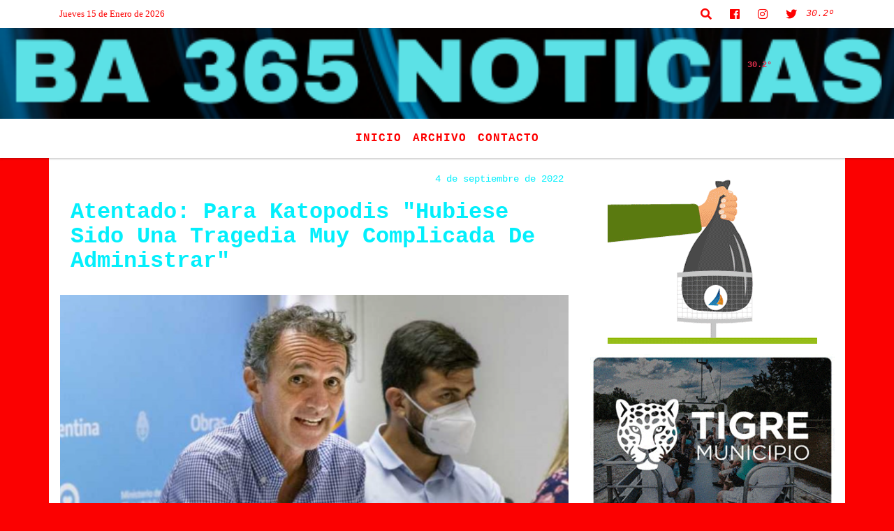

--- FILE ---
content_type: text/html; charset=UTF-8
request_url: https://ba365noticias.com/nota/420/atentado-para-katopodis-hubiese-sido-una-tragedia-muy-complicada-de-administrar
body_size: 14723
content:
<!DOCTYPE html>
<html lang="es">
<head>
    <meta charset="utf-8">
<meta http-equiv="X-UA-Compatible" content="IE=edge">
<meta name="viewport" content="width=device-width, initial-scale=1, user-scalable=no">
                  <title>Atentado: Para Katopodis "Hubiese Sido Una Tragedia Muy Complicada De Administrar"</title>
<meta name="description" content="Es muy importante que la grieta se achique. Para eso, es necesario que nadie ande mirando cómo sale en la foto, enfatizó el ministro de Obras Públicas." />
<meta name="keywords" content=", , , , ">
<meta name="language" content="es" />
<!--
<link rel="canonical" href="https://ba365noticias.com/nota/420/atentado-para-katopodis-hubiese-sido-una-tragedia-muy-complicada-de-administrar" />
<link rel="amphtml" href="https://ba365noticias.com/nota-amp/420/atentado-para-katopodis-hubiese-sido-una-tragedia-muy-complicada-de-administrar"/>
-->
<meta property="og:type" content="article" />
<meta property="og:title" content='Atentado: Para Katopodis &#x22;Hubiese Sido Una Tragedia Muy Complicada De Administrar&#x22;' />
<meta property="og:description" content="Es muy importante que la grieta se achique. Para eso, es necesario que nadie ande mirando cómo sale en la foto, enfatizó el ministro de Obras Públicas." />
<meta property="og:url" content="https://ba365noticias.com/nota/420/atentado-para-katopodis-hubiese-sido-una-tragedia-muy-complicada-de-administrar" />
        <meta property="og:image" content="https://ba365noticias.com/09-2022/resize_1662295379.png" />
         <meta name="date" content="2022-09-04" scheme="YYYY-MM-DD">
<link rel="shortcut icon" href="/icono.ico" type="image/x-icon" />
<!-- Bootstrap CSS -->
    <link rel="stylesheet" href="https://stackpath.bootstrapcdn.com/bootstrap/4.3.1/css/bootstrap.min.css"
        integrity="sha384-ggOyR0iXCbMQv3Xipma34MD+dH/1fQ784/j6cY/iJTQUOhcWr7x9JvoRxT2MZw1T" crossorigin="anonymous">
<link href="https://recursos.x7.com.ar/css/delalora72new.css" rel="stylesheet">
    <link rel="stylesheet" href="https://recursos.x7.com.ar/fli/flickity-master/dist/flickity.min.css" />
<link href="https://use.fontawesome.com/releases/v5.0.6/css/all.css" rel="stylesheet">
<link rel="stylesheet" href="https://recursos.x7.com.ar/css/css/lightbox.min.css">
    <script src="https://code.jquery.com/jquery-3.4.1.min.js"
        integrity="sha256-CSXorXvZcTkaix6Yvo6HppcZGetbYMGWSFlBw8HfCJo=" crossorigin="anonymous"></script>
		<!-- HTML5 Shim and Respond.js IE8 support of HTML5 elements and media queries -->
		<!-- WARNING: Respond.js doesn t work if you view the page via file:// -->
		<!--[if lt IE 9]>
			<script src="https://oss.maxcdn.com/libs/html5shiv/3.7.0/html5shiv.js"></script>
			<script src="https://oss.maxcdn.com/libs/respond.js/1.4.2/respond.min.js"></script>
		<![endif]-->
<script>
                                                        (function(d, s, id) {
                                                        var js, fjs = d.getElementsByTagName(s)[0];
                                                        if (d.getElementById(id)) return;
                                                        js = d.createElement(s); js.id = id;
                                                        js.src = "//connect.facebook.net/es_LA/all.js#xfbml=1&appId=427523193949843";
                                                        fjs.parentNode.insertBefore(js, fjs);
                                                        }(document, 'script', 'facebook-jssdk'));
                                                    </script>
        <style>
        body {
                                background-color:#FB0101;
                                    overflow-x: hidden;
                margin: 0 auto;
        }
        h1,
        h2,
        h3,
        h4,
        h5,
        h6 {
            margin-bottom: 10px;
            line-height: 1.1em;
            font-weight: 600;
            margin-top: 0;
            color: #03EFFC;
            font-family: 'Courier New';
        }
        p {
            font-family: 'Times New Roman';
        }
        .h3,
        h3 {
            font-size: 1rem;
        }
        h1 a,
        h2 a,
        h3 a,
        h4 a,
        h5 a,
        h6 a {
            display: block;
            color: #FD0101;
        }
        a:hover {
            color: #AFAFAF;
        }
        p > a {
            display: initial;
            color: #111;
            text-decoration: underline !important;
        }
        .navbar-nav .dropdown-menu {
            position: absolute;
            background-color: #FFFFFF;
        }
        .dropdown:hover>ul {
            display: block !important;
        }
        .dropdown ul li a {
            color: #FD0101;
        }
        .navbar-light .navbar-nav .nav-link:focus,
        .navbar-light .navbar-nav {
            color: #FD0101;
        }
        .nav-link:hover {
            color: #AFAFAF;
        }
        #logo {
            max-width: 3.2rem;
        }
        #logo:hover path {
            fill: #FD0101;
        }
        #logo:hover {
            color: #AFAFAF;
        }
        #logo2 {
            fill: #E7314F;
            max-width: 48px;
        }
        #logo3 {
            fill: #E7314F;
            max-width: 18px;
        }
        .color {
            color: #FD0101;
        }
        .btn-outline-primary.active,
        .btn-outline-primary:active,
        .show>.btn-outline-primary.dropdown-toggle {
            color: #FFFFFF;
            background-color: #FD0101;
            border: 3px solid #FFFFFF;
        }
        .btn-outline-primary:hover {
            color: #FFFFFF;
            background-color: #FD0101;
            border: 3px solid #FFFFFF;
        }
        .btn-outline-primary {
            color: #FD0101;
            background-color: #FFFFFF;
            border: 3px solid #FD0101;
        }
        footer p {
            margin-bottom: .25rem;
            color: #FD0101;
            font-weight: 300;
        }
        .facebook {
            display: block;
            float: right;
            background: #FD0101;
            margin-right: 37px !important;
        }
        .twitter {
            display: block;
            float: right;
            background: #FD0101;
        }
        .flickity-page-dots .dot {
            background: #FD0101;
        }
        .sidebar {
            will-change: min-height;
        }
        .sidebar__inner {
            transform: translate(0, 0);
            /* For browsers don't support translate3d. */
            transform: translate3d(0, 0, 0);
            will-change: position, transform;
        }
        .sidebar .widget .widget-title {
            font-size: 20px;
        }
        .widget-head {
            background-color: #FFFFFF !important;
        }
        .widget-title {
            font-size: 25px;
            font-weight: 900;
            line-height: 1;
            text-transform: uppercase;
            margin-bottom: 0;
            color: #FD0101;
            font-family: 'Courier New';
        }
        /* ---- grid ---- */
        .topbar {
            border-bottom: 0;
            background-color: #FFFFFF;
            color: #FD0101;
        }
        .header {
                min-height: 130px;
            display: flex;
            align-items: center;
            background-position: center center;
                background-size: cover;
                background-repeat: no-repeat;
                background-image: url(https://ba365noticias.com/06-2021/35f5e3d7e1a952aa176a72184c354194.png);
                -moz-background-size: cover;
                -webkit-background-size: cover;
                clear: both;
        }
        .header-right {
            float: right;
        }
        .logo {
            max-width: 80%;
        }
        .bg-light {
            background-color: #fff !important;
        }
        article {
            background: transparent;
            /*border-radius: 3px;
                                        border: 1px solid #e4e4e4;*/
        }
        .colorTitulo {
            color: #03EFFC;
            font-weight: 800;
            letter-spacing: 1px;
        }
        .facebook {
            display: block;
            float: right;
            background-color:  !important;
            margin-right: 37px !important;
        }
        .twitter {
            display: block;
            float: right;
            background-color:  !important;
        }
        p.displaytitulo {
            height: 0;
            margin: 0;
            font-family: 'Montserrat', sans-serif !important;
            letter-spacing: 1px;
        }
        .carousel-caption {
            z-index: 10;
            padding: 4px 20px;
            /* padding-bottom: 20px;
                                position: absolute;
                            right: 0;
                            bottom: 0px;
                            left: 0;
                             */
            background-color: #FFFFFF99;
        }
        .carousel-caption h2 {
            color: #FD0101 !important;
            font-weight: 700;
            margin: 0;
            font-size: 2.5vw;
        }
        .localidad {
            font-family: 'Courier New';
            color: #E7314F;
            line-height: 1;
        }
        /* destacadas slider */
        .titulo {
            display: none;
            position: absolute;
            bottom: 0;
            height: 100%;
            width: 100%;
            padding: 20px 15px;
            background-color: #FFFFFF;
            opacity: 0.7;
        }
        .cub3r-caption {
            /*display:none;*/
            position: absolute;
            bottom: 0;
            left: 0;
            background-color: #FFFFFF99;
            width: 100%;
            padding: 0.5rem 0.75rem;
        }
        .cub3r-caption-text {
            color: #FD0101 !important;
        }
        .html-marquee {
            font-weight: 200;
            height: 40px !important;
            width: 100%;
            background-color: transparent !important;
            font-family: 'Montserrat', sans-serif !important;
            font-size: inherit !important;
            color: #FD0101 !important;
            letter-spacing: 0.5px;
        }
        marquee p {
            color: #FD0101 !important;
        }
        .texto-fecha {
            color: #FD0101;
        }
        .navbar-toggler-icon {
            color: #FD0101;
        }
    </style>
	</head>
<body>
<!-- ESTO ES LA CABECERA EL HEAD -->

<!-- climainfo   1768483486 515 -->
    <style>
/* boton de whats app */
    .botonWasap {
        position: fixed;
        bottom: 26px;
        right: 26px;
        z-index: 1000;
        border-radius: 50% !important;
    }

    .botonWasap > i {
        font-size: 2rem;
        padding: 10px 6px;
    }


        .navbar{
            /* padding: 0px 0px 0px 15px!important;
            box-shadow: 2px 2px 3px #ccc;
            margin-bottom: 15px!important;*/
            background-color: #FFFFFF;
        }
        .nav-link {

            color: #FD0101;
            font-family: 'Courier New';
            font-weight: 700;
        }

        .caret{
        color: #FFFFFF;

        }

        .dropdown-menu {

            padding: 0;
        }

        .dropdown-menu li a{

            padding: .5rem;
            font-size: 1rem;

        }

            .dropdown-menu .nav-item .nav-link:hover{

            background-color: #FFFFFF;
            color: #AFAFAF;

        }


        .nav-item .dropdown:hover ul{
            display: block;

        }
        .topbar{
            /*border-bottom: 1px solid #e4e4e4;
            height: 42px!important;
            line-height: 38px;*/
        }
        .menuBusqueda{
            border: 0px none;
            width: 100%;
            position: absolute;
            will-change: transform;
            top: 0px;
            left: 0px;
            transform: translate3d(0px, 0px, 0px)!important;
            -webkit-transition: all 1s ease-in;
            -moz-transition: all 1s ease-in;
            -o-transition: all 1s ease-in;
            transition: all 1s ease-in;
        }

        .menuBusqueda2{
            border: 0px none;
            position: absolute;
            will-change: transform;
            top: 0px;
            left: 0px;
            transform: translate3d(0px, 0px, 0px)!important;
            -webkit-transition: all 1s ease-in;
            -moz-transition: all 1s ease-in;
            -o-transition: all 1s ease-in;
            transition: all 1s ease-in;

        }

        .menuBusqueda2 > form > input {
            min-height: 56px;
        }

        .submenu{
            font-size: 12px;
            font-weight: 200;
        }
        #logo4{
            fill: #FD0101;
            max-width: 18px;
        }
    </style>

    <div id="header-wrapper" class="">
            <div class="topbar">
                <div class="container">
                    <div class="row">

                        <div class="d-none d-sm-block col-sm-5 col-md-3 col-lg-4 pr-0" style="max-height: 40px;overflow: hidden;">
                                                                <p class="mb-0 texto-fecha" id="text-fecha">
                                                                                                                                                                                                                                                Jueves                                                                                                                                                                15 de Enero de 2026                                </p>
                        </div>
                        <div class="d-none d-md-block col-md-4 col-lg-3 p-0">



                            




                        </div>
                        <div class="col-12 col-sm-7 col-md-5 col-lg-5 p-0 text-right">
                            <ul class="mb-0 px-3 d-flex justify-content-end">

                                        <li class="">

                                                <a href="#" role="button" id="dropdownMenuLink" data-toggle="dropdown" aria-haspopup="true" aria-expanded="false" class="btn">
                                                    <i class="fas fa-search" style="color: #FD0101;"></i>
                                                </a>
                                                <div class="dropdown-menu menuBusqueda" style="border:0;width:100%;" aria-labelledby="dropdownMenuLink">
                                                    <form id="form1" name="form1" method="GET" action="/buscar.php">
                                                        <input name="busqueda" type="text" class="form-control" size="30" value="" id="inputString" onkeyup="lookup(this.value);" onblur="fill();" />
                                                        <input name="Submit" type="submit" class="btn btn-outline-primary my-2 my-sm-0" value="Buscar" />
                                                    </form>

                                                </div>

                                        </li>

                                        
                                        
                                                                                    <li class=""  >
                                                <a class="btn" target="_blank" href="https://www.facebook.com/BA365NOTICIAS"><i class="fab fa-facebook" aria-hidden="true" style=" color: #FD0101;"></i></a>
                                            </li>
                                        


                                                                                    <li class=""  >
                                                <a class="btn" target="_blank" href="https://instagram.com/radiosnet451"><i class="fab fa-instagram" aria-hidden="true" style=" color: #FD0101;"></i></a>
                                            </li>
                                        
                                                                                <li class=""  >
                                            <a class="btn" target="_blank" href="@ba365noticias"><i class="fab fa-twitter" style=" color: #FD0101;"></i></a>
                                        </li>
                                        
                                        
                                        
                                        
                                        
                                        
                                        
                                        
                                      

                  <li class="d-flex align-items-center">
                    <i class="pr-0 color" style="font-family:'Courier New';color:#FD0101;">30.2&ordm;</i>
                  </li>

                  <li class="d-none">
                    <!--  <img alt="" title="" style="max-width:20px;" id="logo4" class="svg d-none"  src="https://radioshosting.com/iconos_clima/svg/1768482971.svg" />  -->
                  </li>


                            </ul>

                        </div>
                    </div>
                </div>
            </div>

            <header class="container-fluid header">


                    <div class="container">


                        <div class="row">




                            <div class="d-none d-block  d-lg-block col-6 col-md-6">


                            
                            </div>


                            
                                <div  class="col-6 col-md-6 d-flex justify-content-center align-items-center">

                                      <style>
      .localidad {
        line-height: 1!important;
        text-align: right;
        font-size: 12px;
        text-transform: uppercase;
        margin: 0;
      }

    </style>
    <div class="container-fluid">

        <div class="row">



            <div class="col-lg-10 col-8 px-0 text-right" style="align-items: end; text-align:center;">
                <h3 class="localidad tarso">30.2°</h3>
                <p class=" text-right tarso2" style="letter-spacing: 1px;margin: 0;color: #E7314F;line-height: 1; padding-right: 8px;
padding-top: 8px;"><br></p>
            </div>

            <div class="col-lg-2 col-4 px-0 text-right" style="display: none;align-items: end;">


                  <!--  <img alt="" title="" id="logo2" class="svg logo" src="https://radioshosting.com/iconos_clima/svg/1768482971.svg" /> -->

            </div>

    </div>



</div>



                                </div>

                            
                        </div>
                    </div>
            </header>

    </div>

    <script>
            $(function(){

                jQuery('img.svg').each(function(){
                   var $img = jQuery(this);
                   var imgID = $img.attr('id');
                   var imgClass = $img.attr('class');
                   var imgURL = $img.attr('src');
                   //console.log('lalasl', imgURL);
                   jQuery.get(imgURL, function(data) {

                       // Get the SVG tag, ignore the rest
                       var $svg = jQuery(data).find('svg');

                       // Add replaced image's ID to the new SVG
                       if(typeof imgID !== 'undefined') {
                           $svg = $svg.attr('id', imgID);
                       }
                       // Add replaced image's classes to the new SVG
                       if(typeof imgClass !== 'undefined') {
                           $svg = $svg.attr('class', imgClass+' replaced-svg');
                       }

                       // Remove any invalid XML tags as per http://validator.w3.org
                       $svg = $svg.removeAttr('xmlns:a');

                       // Check if the viewport is set, else we gonna set it if we can.
                       /*if(!$svg.attr('viewBox') && $svg.attr('height') && $svg.attr('width')) {
                           $svg.attr('viewBox', '0 0 ' + $svg.attr('height') + ' ' + $svg.attr('width'))
                       }*/

                       // Replace image with new SVG
                       $img.replaceWith($svg);

                   }, 'xml');

                });
                });
        </script>

    <nav id="navigato" class="navbar navbar-default navbar-expand-lg">

        <button class="navbar-toggler" type="button" data-toggle="collapse" data-target="#myNavbar">

            <i class="fas fa-bars" style="color: #FD0101;"></i>

        </button>

        <!--a rel="home" href="/principal.php" class="navbar-brand d-lg-none " style="margin:0 auto;">
            <img class="img-fluid" style="max-height:35px;" src="">
        </a-->

        <div class="collapse navbar-collapse justify-content-center" id="myNavbar" style="">

                        <ul class="navbar-nav " >


                                                            <li   class="nav-item" >

                                    <a class="nav-link"  href="/principal.php"

                                    >

                                     Inicio</a>

                                                                    </li>
                                                            <li   class="nav-item" >

                                    <a class="nav-link"  href="/archivo.php"

                                    >

                                     Archivo</a>

                                                                    </li>
                                                            <li   class="nav-item" >

                                    <a class="nav-link"  href="/contacto.php"

                                    >

                                     Contacto</a>

                                                                    </li>
                            
                        </ul>

        </div>


    </nav>

    
    <nav id="navigato2" data-hidden="true" class="navbar navbar-default navbar-expand-lg show2">

        <button class="navbar-toggler" type="button" data-toggle="collapse" data-target="#myNavbar2">

            <i class="fas fa-bars" style="color: #FD0101;"></i>

        </button>

        <a id="fa" rel="home" href="/principal.php" class="navbar-brand d-lg-none yiyin text-center" style="margin:0 auto;">
            <img class="img-fluid" style="max-height:35px;" src="">
        </a>

                    <div class="collapse navbar-collapse" id="myNavbar2" style="max-width:1140px;">

                        <ul class="navbar-nav mr-auto" >


                                                            <li   class="nav-item" >

                                    <a class="nav-link"  href="/principal.php"

                                    >

                                     Inicio</a>

                                                                    </li>
                                                            <li   class="nav-item" >

                                    <a class="nav-link"  href="/archivo.php"

                                    >

                                     Archivo</a>

                                                                    </li>
                                                            <li   class="nav-item" >

                                    <a class="nav-link"  href="/contacto.php"

                                    >

                                     Contacto</a>

                                                                    </li>
                            

                        </ul>

                        <ul class="d-flex justify-content-end" style="list-style: none;padding:0;margin:0;">
                            <li class=""  >
                                <a href="#" role="button" id="dropdownMenuLink2" data-toggle="dropdown" aria-haspopup="true" aria-expanded="false" class="btn">
                                    <i class="fas fa-search" style="color: #FD0101;"></i>
                                </a>

                                <div class="dropdown-menu menuBusqueda2" style="border:0;width:100%;" aria-labelledby="dropdownMenuLink2">
                                    <form id="form1" name="form1" method="GET" action="/buscar.php">
                                        <input name="busqueda" type="text" class="form-control" size="30" value="" id="inputString" onkeyup="lookup(this.value);" onblur="fill();" />
                                        <input name="Submit" type="submit" class="btn btn-outline-primary my-2 my-sm-0" value="Buscar" />
                                    </form>

                                </div>

                            </li>

                              

                  <li class="d-flex align-items-center">
                    <i class="pr-0 color" style="font-family:'Courier New';color:#FD0101;">30.2&ordm;</i>
                  </li>

                  <li class="d-none">
                    <!--  <img alt="" title="" style="max-width:20px;" id="logo4" class="svg d-none"  src="https://radioshosting.com/iconos_clima/svg/1768482971.svg" />  -->
                  </li>


                        </ul>

                    </div>
      <div id="result"></div>

    </nav>

    <style>
                 .show2{
                    position: fixed;
                    top: -90px;
                    z-index: 999;
                    width: 100%;

                 }
                 .show-top{
                    -webkit-transition: all 0.6s ease-in;
                    -moz-transition: all 0.6s ease-in;
                    -o-transition: all 0.6s ease-in;
                    transition: all 0.6s ease-in;
                    display: block!important;
                    position: fixed;
                    top: 0!important;
                    width: 100%;
                    background-color:#FFFFFF;
                 }
                 .yiyin{
                     width: calc(100% - 50px)!important;
                 }

    </style>




<!-- boton de whatsapp -->
            <!-- ESTO ES EL CUERPO DE LA PAGINA, PEUDE ESTAR CONTENIDO O NO -->
            <div class="bg-light container pt-3">
                <div id="main-content" class="row main">
                            <div id="content" class="content col-12 col-sm-8 p-0 col-md-8 col-lg-8 " >
                                <!-- ACA empieza -->
                                    <div class="col-lg-12 col-12 base-box2" style="display: flex; justify-content: space-between;">
                                                                                                                                                                    <div>
                                                <p class="m-0 py-1 px-2">
                                                                                                </p>
                                            </div>
                                                                                                                                                                <div>
                                            <p class="m-0 py-1 px-2" style=";font-family:'Courier New';font-size:14px;color:#03EFFC;">
                                                4 de septiembre de 2022                                            </p>
                                        </div>
                                      </div>
                                    <div class="col-lg-12 col-12 base-box2 p-0 px-md-3">
                                        <div class="mb-3">
                                            <h2 style="padding: 15px;font-family:'Courier New';color:#03EFFC;">Atentado: Para Katopodis "Hubiese Sido Una Tragedia Muy Complicada De Administrar"</h2>
                                        </div>
                                                                                                                                              <div class="col-lg-12 col-12 p-0">
                                                                                                                                                                            <div align="left"><img class="img-fluid"   src="                                                                  /09-2022/resize_1662295379.png                                                                "  /></div>
                                                                                                                                                                                                                                                                              </div>
                                                                                                                                <div class="grid mt-3 fg">
                                                                                                                                    </div>
                                        <div class="col-lg-12 col-12 mb-3">
                                            <p style="font-family:'Times New Roman';">"Es muy importante que la grieta se achique. Para eso, es necesario que nadie ande mirando cómo sale en la foto", enfatizó el ministro de Obras Públicas.</p>
                                        </div>
                                                                                                                                                                            <div class="col-lg-12 col-12 mb-3">
                                                <!-- -->
                                                <div id="fb-root"></div>
                                                <!-- Rotativas -->
                                                <div class="col-lg-12 col-12 p-0 mb-3 d-flex justify-content-center py-3">
                                                                                                    </div>
                                                <!-- Rotativas -->
                                                <div class="col-lg-12 col-12 p-0">
                                                                                                                                                                                                                                                                                                                                                                                                                                                                                                                        <!-- comienza el texto --><p style="text-align: justify;"><span style="font-family:lucida sans unicode,lucida grande,sans-serif"><span style="font-size:24px">El ministro de Obras P&uacute;blicas, Gabriel Katopodis, afirm&oacute; hoy que si se concretaba el atentado contra la vicepresidenta Cristina Kirchner &quot;hubiese sido una tragedia muy complicada de administrar&quot;&nbsp;y consider&oacute; &quot;muy importante que la grieta se achique&quot;.</span></span></p>

<p style="text-align: justify;"><span style="font-family:lucida sans unicode,lucida grande,sans-serif"><span style="font-size:24px">&quot;Le gatillaron dos veces a la vicepresidenta, hubiese sido una tragedia muy complicada de administrar, de conducir, si hubiese ocurrido. Es un registro que no estaba en la historia de nuestro pa&iacute;s&quot;, advirti&oacute; Katopodis.</span></span></p>

<p style="text-align: justify;"><span style="font-family:lucida sans unicode,lucida grande,sans-serif"><span style="font-size:24px">En di&aacute;logo con el programa &quot;Todos Juntos&quot;, que conduce Fernando Carnota en radio Rivadavia, el funcionario nacional precis&oacute;: &quot;Es muy importante que la grieta se achique.&nbsp;Para eso, es necesario que nadie ande mirando c&oacute;mo sale en la foto. Nadie est&aacute; en condiciones hoy de andar haciendo c&aacute;lculos (electorales), no se puede andar haciendo c&aacute;lculo con todo&quot;.</span></span></p>

<p style="text-align: justify;"><span style="font-family:lucida sans unicode,lucida grande,sans-serif"><span style="font-size:24px">&quot;Tenemos que volver a poner la l&iacute;nea y la raya en el lugar donde corresponde, tenemos que garantizar entre todos condiciones de convivencia democr&aacute;tica&quot;, subray&oacute; el ministro de Obras P&uacute;blicas en referencia al intento de asesinato de la vicepresidenta el pasado jueves por la noche en la puerta de su domicilio del barrio porte&ntilde;o de Recoleta.</span></span></p>

<p style="text-align: justify;"><span style="font-family:lucida sans unicode,lucida grande,sans-serif"><span style="font-size:24px">En ese punto, complet&oacute;: &quot;Esa raya se viene corriendo, porque hay agravios, escraches, hubo piedrazos al despacho de la vicepresidenta (en el Senado) y que el jueves terminamos con el atentado que todos vimos&quot;.</span></span></p>

<p style="text-align: justify;"><span style="font-family:lucida sans unicode,lucida grande,sans-serif"><span style="font-size:24px">&quot;Tenemos que ver c&oacute;mo generamos las situaciones para construir consensos&nbsp;y para eso hace falta que tengamos una mirada com&uacute;n, una descripci&oacute;n lo m&aacute;s clara y objetiva de lo que est&aacute; pasando. Seguramente tendremos un mont&oacute;n de visiones que no son coincidentes, pero vamos a tener que hacer el esfuerzo porque sino esto lamentablemente nos va a volver a ocurrir&quot;, alert&oacute; Katopodis.</span></span></p>

<p style="text-align: justify;"><span style="font-family:lucida sans unicode,lucida grande,sans-serif"><span style="font-size:24px">Respecto del accionar del arco pol&iacute;tico ante el atentado contra la ex mandataria, destac&oacute;: &quot;Hubo un repudio generalizado. Me quedo con esa imagen del conjunto de la dirigencia pol&iacute;tica, con mucha responsabilidad y madurez, expres&aacute;ndolo como lo hicieron estas horas&quot;.</span></span></p>

<p style="text-align: justify;"><span style="font-family:lucida sans unicode,lucida grande,sans-serif"><span style="font-size:24px">&quot;Ahora seguramente viene lo m&aacute;s dif&iacute;cil que es c&oacute;mo saldamos esto, c&oacute;mo lo ponemos definitivamente en el activo de nuestra sociedad hacia adelante en t&eacute;rminos de consenso democr&aacute;tico, en t&eacute;rminos de convivencia&quot;, manifest&oacute;.</span></span></p>

<p style="text-align: justify;"><span style="font-family:lucida sans unicode,lucida grande,sans-serif"><span style="font-size:24px">En ese sentido, el ministro reconoci&oacute;: &quot;Probablemente no estemos todos de acuerdo, pero si hay vocaci&oacute;n y una profunda voluntad de dar esta discusi&oacute;n, para que todo lo que pas&oacute; en estas &uacute;ltimas horas realmente nos de un piso m&aacute;s firme de c&oacute;mo seguimos hacia adelante&quot;.</span></span></p>

<p style="text-align: justify;"><span style="font-family:lucida sans unicode,lucida grande,sans-serif"><span style="font-size:24px">Por &uacute;ltimo, Katopodis afirm&oacute; que &quot;no es f&aacute;cil&quot; llegar a consensos porque &quot;el mundo est&aacute; radicalizado&quot;, ya que &quot;la grieta es un negocio para algunos y est&aacute; cruzada en la vida de cualquiera&quot;.</span></span></p>

<p style="text-align: justify;"><span style="font-family:lucida sans unicode,lucida grande,sans-serif"><span style="font-size:24px">FUENTE - AGENCIA NA</span></span></p>
                                                                                                        </div>
                                                <!-- -->
                                                                                                <!-- -->
                                                <!-- -->
                                                                                                    <!-- -->
                                                <div class="col-lg-12 col-12">
                                                    <style>
                                                        .fb-like > span > iframe {
                                                            width: 2100%!important;
                                                        }
                                                    </style>
                                                    <div class="fb-like" data-href="/nota/420/atentado-para-katopodis-hubiese-sido-una-tragedia-muy-complicada-de-administrar"
                                                    data-layout="button_count" data-action="like" data-size="large" data-show-faces="true" data-share="true"></div>
                                                </div>
                                                <!-- -->
                                                <div class="col-lg-12 col-12">
                                                                                                        </div>
                                                <!-- Rotativas -->
                                                <div class="col-lg-12 col-12 p-0 mb-3 d-flex justify-content-center py-3">
                                                    
                                                </div>
                                                <!-- Rotativas -->
                                                <div class="col-lg-12 col-12">
                                                    <h4>COMPARTIR:</h4>
                                                    <ul class="navbar-nav flex-row ml-md-auto d-md-flex">
                                                        <li class="nav-item">
                                                            <a style="margin-left:10px;" target="_blank" href="https://www.facebook.com/sharer.php?u=https://ba365noticias.com/nota/420/atentado-para-katopodis-hubiese-sido-una-tragedia-muy-complicada-de-administrar&t=Atentado: Para Katopodis "Hubiese Sido Una Tragedia Muy Complicada De Administrar"">
                                                                <i class="fab fa-facebook" style="font-size:30px;color:#111111; " aria-hidden="true"></i>
                                                            </a>
                                                        </li>
                                                        <li class="nav-item">
                                                            <a style="margin-left:10px;" target="_blank" href="https://twitter.com/share?original_referer=https://ba365noticias.com/nota/420/&amp;source=tweetbutton&amp;text=&amp;url=https://ba365noticias.com/nota/420/">
                                                                <i class="fab fa-twitter" style="font-size:30px;color:#111111; " aria-hidden="true"></i>
                                                            </a>
                                                        </li>
                                                        <li class="nav-item">
                                                            <a style="margin-left:10px;" target="_blank" href="https://api.whatsapp.com/send?text=*.*  https://ba365noticias.com/nota/420/">
                                                                <i class="fab fa-whatsapp" style="font-size:30px;color:#111111; " aria-hidden="true"></i>
                                                            </a>
                                                        </li>
                                                    </ul>
                                                </div>
                                                <!-- -->
                                                <div class="col-lg-12 col-12 my-3 px-0 py-3">
                                                                <div class="col-12 col-lg-12 my-3 p-0">
                                                                    <h3 style="font-family:'Courier New';color:#03EFFC;">Notas Relacionadas</h3>
                                                                </div>
                                                                                                                                <div class="main-carousel" data-flickity='{ "cellAlign": "left", "imagesLoaded": true, "wrapAround": true, "pageDots": false }'>
                                                                                                                                            <div class="carousel-cell col-12 col-md-4 col-lg-4 p-0">
                                                                                                                                                                                <div id="etiqueta_ch" style="background-color:";>
                                                                                                <span style=";font-family:'Courier New';font-size:10px; color:#FFFFFF;"></span>
                                                                                            </div>
                                                                                                                                                                        <a href="https://ba365noticias.com/nota/766/julio-zamora-tenemos-que-utilizar-recursos-de-las-funciones-propias-del-municipio-y-dar-a-lo-mas-urgente-que-es-la-comida-en-la-mesa-de-los-vecinos">
                                                                                                                                                                        <img class="img-fluid" src="https://ba365noticias.com/05-2024/resize_1716726821.jpg" alt="Julio Zamora: “Tenemos Que Utilizar Recursos De Las Funciones Propias Del Municipio Y Dar A Lo Más Urgente, Que Es La Comida En La Mesa De Los Vecinos"" width="100%"  />
                                                                                                                                                                  </a>
                                                                                    <div class="caption news-summary">
                                                                                        <a href="/nota/766/julio-zamora-tenemos-que-utilizar-recursos-de-las-funciones-propias-del-municipio-y-dar-a-lo-mas-urgente-que-es-la-comida-en-la-mesa-de-los-vecinos"><h3>Julio Zamora: “Tenemos Que Utilizar Recursos De Las Funciones Propias Del Municipio Y Dar A Lo Más Urgente, Que Es La Comida En La Mesa De Los Vecinos"</h3></a>
                                                                                    </div>
                                                                        </div>
                                                                                                                                                <div class="carousel-cell col-12 col-md-4 col-lg-4 p-0">
                                                                                                                                                                                <div id="etiqueta_ch" style="background-color:";>
                                                                                                <span style=";font-family:'Courier New';font-size:10px; color:#FFFFFF;"></span>
                                                                                            </div>
                                                                                                                                                                        <a href="/nota/765/red-de-espacios-culturales-la-propuesta-que-impulsa-vicente-lopez-para-promover-la-cultura">
                                                                                                                                                                        <img class="img-fluid" src="/05-2024/resize_1716726532.jpg" alt="Red De Espacios Culturales: La Propuesta Que Impulsa Vicente López Para Promover La Cultura" width="100%"  />
                                                                                                                                                                  </a>
                                                                                    <div class="caption news-summary">
                                                                                        <a href="/nota/765/red-de-espacios-culturales-la-propuesta-que-impulsa-vicente-lopez-para-promover-la-cultura"><h3>Red De Espacios Culturales: La Propuesta Que Impulsa Vicente López Para Promover La Cultura</h3></a>
                                                                                    </div>
                                                                        </div>
                                                                                                                                                <div class="carousel-cell col-12 col-md-4 col-lg-4 p-0">
                                                                                                                                                                                <div id="etiqueta_ch" style="background-color:";>
                                                                                                <span style=";font-family:'Courier New';font-size:10px; color:#FFFFFF;"></span>
                                                                                            </div>
                                                                                                                                                                        <a href="/nota/764/en-san-fernando-un-recital-sobre-la-revolucion-de-mayo-con-la-sacha-fuga-se-presentara-en-el-teatro-martinelli">
                                                                                                                                                                        <img class="img-fluid" src="/05-2024/resize_1716726001.jpg" alt="En San Fernando un Recital Sobre La Revolución De Mayo Con "La Sacha Fuga" Se Presentará En El Teatro Martinelli" width="100%"  />
                                                                                                                                                                  </a>
                                                                                    <div class="caption news-summary">
                                                                                        <a href="/nota/764/en-san-fernando-un-recital-sobre-la-revolucion-de-mayo-con-la-sacha-fuga-se-presentara-en-el-teatro-martinelli"><h3>En San Fernando un Recital Sobre La Revolución De Mayo Con "La Sacha Fuga" Se Presentará En El Teatro Martinelli</h3></a>
                                                                                    </div>
                                                                        </div>
                                                                                                                                                <div class="carousel-cell col-12 col-md-4 col-lg-4 p-0">
                                                                                                                                                                                <div id="etiqueta_ch" style="background-color:";>
                                                                                                <span style=";font-family:'Courier New';font-size:10px; color:#FFFFFF;"></span>
                                                                                            </div>
                                                                                                                                                                        <a href="/nota/763/san-fernando-inicio-una-nueva-temporada-de-poda-programada-para-cuidar-los-arboles">
                                                                                                                                                                        <img class="img-fluid" src="/05-2024/resize_1716207344.jpg" alt="San Fernando Inició Una Nueva Temporada De Poda Programada Para Cuidar Los Árboles" width="100%"  />
                                                                                                                                                                  </a>
                                                                                    <div class="caption news-summary">
                                                                                        <a href="/nota/763/san-fernando-inicio-una-nueva-temporada-de-poda-programada-para-cuidar-los-arboles"><h3>San Fernando Inició Una Nueva Temporada De Poda Programada Para Cuidar Los Árboles</h3></a>
                                                                                    </div>
                                                                        </div>
                                                                                                                                                <div class="carousel-cell col-12 col-md-4 col-lg-4 p-0">
                                                                                                                                                                                <div id="etiqueta_ch" style="background-color:";>
                                                                                                <span style=";font-family:'Courier New';font-size:10px; color:#FFFFFF;"></span>
                                                                                            </div>
                                                                                                                                                                        <a href="/nota/761/en-vicente-lopez-se-pueden-sacar-turnos-medicos-de-forma-virtual-como-se-hace">
                                                                                                                                                                        <img class="img-fluid" src="/05-2024/resize_1716206892.jpg" alt="En Vicente López Se Pueden Sacar Turnos Médicos De Forma Virtual: Cómo Se Hace" width="100%"  />
                                                                                                                                                                  </a>
                                                                                    <div class="caption news-summary">
                                                                                        <a href="/nota/761/en-vicente-lopez-se-pueden-sacar-turnos-medicos-de-forma-virtual-como-se-hace"><h3>En Vicente López Se Pueden Sacar Turnos Médicos De Forma Virtual: Cómo Se Hace</h3></a>
                                                                                    </div>
                                                                        </div>
                                                                                                                                                <div class="carousel-cell col-12 col-md-4 col-lg-4 p-0">
                                                                                                                                                                                <div id="etiqueta_ch" style="background-color:";>
                                                                                                <span style=";font-family:'Courier New';font-size:10px; color:#FFFFFF;"></span>
                                                                                            </div>
                                                                                                                                                                        <a href="/nota/760/julio-zamora-celebro-junto-a-la-comunidad-el-15-aniversario-del-polideportivo-general-pacheco">
                                                                                                                                                                        <img class="img-fluid" src="/05-2024/resize_1715941946.jpeg" alt="Julio Zamora Celebró Junto A La Comunidad El 15° Aniversario Del Polideportivo General Pacheco" width="100%"  />
                                                                                                                                                                  </a>
                                                                                    <div class="caption news-summary">
                                                                                        <a href="/nota/760/julio-zamora-celebro-junto-a-la-comunidad-el-15-aniversario-del-polideportivo-general-pacheco"><h3>Julio Zamora Celebró Junto A La Comunidad El 15° Aniversario Del Polideportivo General Pacheco</h3></a>
                                                                                    </div>
                                                                        </div>
                                                                                                                                                <div class="carousel-cell col-12 col-md-4 col-lg-4 p-0">
                                                                                                                                                                                <div id="etiqueta_ch" style="background-color:";>
                                                                                                <span style=";font-family:'Courier New';font-size:10px; color:#FFFFFF;"></span>
                                                                                            </div>
                                                                                                                                                                        <a href="/nota/759/con-la-presencia-del-obispo-garcia-cuerva-el-homenaje-a-carlos-mugica-rompio-la-grieta-en-la-legislatura">
                                                                                                                                                                        <img class="img-fluid" src="/05-2024/resize_1715941636.jpg" alt="Con La Presencia Del Obispo García Cuerva, El Homenaje A Carlos Mugica Rompió La Grieta En La Legislatura" width="100%"  />
                                                                                                                                                                  </a>
                                                                                    <div class="caption news-summary">
                                                                                        <a href="/nota/759/con-la-presencia-del-obispo-garcia-cuerva-el-homenaje-a-carlos-mugica-rompio-la-grieta-en-la-legislatura"><h3>Con La Presencia Del Obispo García Cuerva, El Homenaje A Carlos Mugica Rompió La Grieta En La Legislatura</h3></a>
                                                                                    </div>
                                                                        </div>
                                                                                                                                                <div class="carousel-cell col-12 col-md-4 col-lg-4 p-0">
                                                                                                                                                                                <div id="etiqueta_ch" style="background-color:";>
                                                                                                <span style=";font-family:'Courier New';font-size:10px; color:#FFFFFF;"></span>
                                                                                            </div>
                                                                                                                                                                        <a href="/nota/758/exhiben-en-la-legislatura-objetos-personales-de-carlos-mugica-a-50-anos-de-su-fallecimiento">
                                                                                                                                                                        <img class="img-fluid" src="/05-2024/resize_1715612871.jpeg" alt="Exhiben En La Legislatura Objetos Personales De Carlos Mugica A 50 Años De Su Fallecimiento" width="100%"  />
                                                                                                                                                                  </a>
                                                                                    <div class="caption news-summary">
                                                                                        <a href="/nota/758/exhiben-en-la-legislatura-objetos-personales-de-carlos-mugica-a-50-anos-de-su-fallecimiento"><h3>Exhiben En La Legislatura Objetos Personales De Carlos Mugica A 50 Años De Su Fallecimiento</h3></a>
                                                                                    </div>
                                                                        </div>
                                                                                                                                        </div>
                                                                                                                </div>
                                                <!-- -->
                                                <!-- -->
                                                <div class="col-12">
                                                                                                        <div class="col-12"><h3 style="">Comentarios</h3></div>
                                                                                                            <div class="col-12">
                                                                                <form id="form1" name="form1" method="post" action="/formcomentario.php?IDD=420">
                                                                                                Escribir un comentario &raquo;<br>
                                                                                                <div class="form-group">
                                                                                                <input name="nombre" type="text" class="form-control" id="nombre" value="nombre" size="12" onFocus="if (this.value == 'nombre') {this.value = '';}" placeholder="Nombre"/>
                                                                                                <textarea name="texto" rows="4" class="form-control"  onFocus="if (this.value == 'comentario') {this.value = '';}" placeholder="Comentario"></textarea>
                                                                                                </div>
                                                                                        <div  class="form-group">
                                                                                     <div style="text-align:center;margin-bottom:20px;">
                                                                                  <button name="button" type="submit" id="button" value="Enviar" />Enviar</button>
                                                                                                </div>
                                                                                            </div>
                                                                                </form>
                                                                    </div>
                                                        <div class="col-12">
                                                                                                                                                    <p>Aun no hay comentarios, sé el primero en escribir uno!</p>
                                                                                                                                            </div>
                                                                                                    </div>
                                            </div>
                                    </div>
                                <!-- ACA termina-->
                            </div>
                            <div id="sidebar" class="sidebar col-12 col-sm-4 col-md-4 p-0 col-lg-4 ">
                                    <div class="sidebar__inner">
                                         
 <div class="  grid-item2 col-12  "> <article style="margin-bottom:15px;">



    <div class="base-box2  col-lg-12 col-xs-6" style="text-align:center;padding:0;">




    <a class="" data-lightbox="example-set" id="imagensidebar" href="/09-2024/177bcfec548a9bfe272bb52671d93131.gif" >



   
  
  <img  class="img-fluid" src="/09-2024/177bcfec548a9bfe272bb52671d93131.gif" />  </a>    


    </div>

</article>
 </div>  <div class="  grid-item2 col-12  "> <article style="margin-bottom:15px;">



    <div class="base-box2  col-lg-12 col-xs-6" style="text-align:center;padding:0;">




    <a class="" data-lightbox="example-set" id="imagensidebar" href="/12-2025/9bc2a8e464ea07eb9deacc5191ed51e6.gif" >



   
  
  <img  class="img-fluid" src="/12-2025/9bc2a8e464ea07eb9deacc5191ed51e6.gif" />  </a>    


    </div>

</article>
 </div>  <div class="  grid-item2 col-12  "> <article style="margin-bottom:15px;">



    <div class="base-box2  col-lg-12 col-xs-6" style="text-align:center;padding:0;">




    <a class="" id="imagensidebar" href="	buenosaires.gob.ar/DescubrirBA" target="_blank">
  
  <img  class="img-fluid" src="/12-2025/c11d7aff22e6e16f557ca06e5a1d568a.jpg" />  </a>    


    </div>

</article>
 </div>  <div class="  grid-item2 col-12  "> <article style="margin-bottom:15px;">



    <div class="base-box2  col-lg-12 col-xs-6" style="text-align:center;padding:0;">




    <a class="" data-lightbox="example-set" id="imagensidebar" href="/06-2025/ee2ac66ee40e6d041ddd6b858b2b8c76.peg" >



   
  
  <img  class="img-fluid" src="/06-2025/ee2ac66ee40e6d041ddd6b858b2b8c76.peg" />  </a>    


    </div>

</article>
 </div>  <div class="  grid-item2 col-12  "> <article style="margin-bottom:15px;">



    <div class="base-box2  col-lg-12 col-xs-6" style="text-align:center;padding:0;">




    <a class="" data-lightbox="example-set" id="imagensidebar" href="/08-2025/cad2a577fac586339c8f73aafb0a18cf.jpg" >



   
  
  <img  class="img-fluid" src="/08-2025/cad2a577fac586339c8f73aafb0a18cf.jpg" />  </a>    


    </div>

</article>
 </div>  <div class="  grid-item2 col-12  "> <article>


       <div class="base-box2 mb-3">

       <div class="widget-head">

                    <h3 class="widget-title">

                        <span>LO MAS LEIDO DEL AñO </span>

                    </h3>

        </div>


            
                   <div class="container-fluid border-bottom" style="position:relative;">

                        <div class="" style="position:absolute;top:0;right:0;">
                            <h2 class="m-0" style="color:#e4e4e4;font-size:4rem;line-height:1;">1</h2>
                        </div>

                        <div class="row">

                            <div class="col-4 p-0">
                                <a href="/nota/1227/quienes-fueron-los-primeros-bebes-nacidos-en-argentina-en-2026" class="tita stretched-link">
                                    <img loading="lazy"
                                        class="img-fluid lazy"
                                        src="/01-2026/thumbnail_1767273912.png"
                                        alt="Quiénes Fueron Los Primeros Bebés Nacidos En Argentina En 2026">
                                </a>
                            </div>

                            <div class="col-8 p-2" style="min-height: 4rem;">

                                    <a href="/nota/1227/quienes-fueron-los-primeros-bebes-nacidos-en-argentina-en-2026" class="tita stretched-link">

                                        <h4 class="colorTitulo">Quiénes Fueron Los Primeros Bebés Nacidos En Argentina En 2026</h4>

                                    </a>


                            </div>

                        </div>





                    </div>




                     
                   <div class="container-fluid border-bottom" style="position:relative;">

                        <div class="" style="position:absolute;top:0;right:0;">
                            <h2 class="m-0" style="color:#e4e4e4;font-size:4rem;line-height:1;">2</h2>
                        </div>

                        <div class="row">

                            <div class="col-4 p-0">
                                <a href="/nota/1226/escandalo-y-destrozos-en-el-concejo-deliberante-de-moron-municipales-protestaron-por-el-no-pago-de-horas-extras" class="tita stretched-link">
                                    <img loading="lazy"
                                        class="img-fluid lazy"
                                        src="/01-2026/thumbnail_1767273488.jpg"
                                        alt="Escándalo Y Destrozos En El Concejo Deliberante De Morón: Municipales Protestaron Por El No Pago De Horas Extras">
                                </a>
                            </div>

                            <div class="col-8 p-2" style="min-height: 4rem;">

                                    <a href="/nota/1226/escandalo-y-destrozos-en-el-concejo-deliberante-de-moron-municipales-protestaron-por-el-no-pago-de-horas-extras" class="tita stretched-link">

                                        <h4 class="colorTitulo">Escándalo Y Destrozos En El Concejo Deliberante De Morón: Municipales Protestaron Por El No Pago De Horas Extras</h4>

                                    </a>


                            </div>

                        </div>





                    </div>




                     
                   <div class="container-fluid border-bottom" style="position:relative;">

                        <div class="" style="position:absolute;top:0;right:0;">
                            <h2 class="m-0" style="color:#e4e4e4;font-size:4rem;line-height:1;">3</h2>
                        </div>

                        <div class="row">

                            <div class="col-4 p-0">
                                <a href="/nota/1228/-el-papa-inicio-el-ano-rogando-por-la-paz-mundial" class="tita stretched-link">
                                    <img loading="lazy"
                                        class="img-fluid lazy"
                                        src="/01-2026/thumbnail_1767274153.png"
                                        alt=" El Papa Inició El Año Rogando Por La Paz Mundial">
                                </a>
                            </div>

                            <div class="col-8 p-2" style="min-height: 4rem;">

                                    <a href="/nota/1228/-el-papa-inicio-el-ano-rogando-por-la-paz-mundial" class="tita stretched-link">

                                        <h4 class="colorTitulo"> El Papa Inició El Año Rogando Por La Paz Mundial</h4>

                                    </a>


                            </div>

                        </div>





                    </div>




                     
                   <div class="container-fluid border-bottom" style="position:relative;">

                        <div class="" style="position:absolute;top:0;right:0;">
                            <h2 class="m-0" style="color:#e4e4e4;font-size:4rem;line-height:1;">4</h2>
                        </div>

                        <div class="row">

                            <div class="col-4 p-0">
                                <a href="/nota/1229/enero-arranco-con-nuevos-aumentos-en-colectivos-y-subtes" class="tita stretched-link">
                                    <img loading="lazy"
                                        class="img-fluid lazy"
                                        src="/01-2026/thumbnail_1767355624.png"
                                        alt="Enero Arrancó Con Nuevos Aumentos En Colectivos Y Subtes">
                                </a>
                            </div>

                            <div class="col-8 p-2" style="min-height: 4rem;">

                                    <a href="/nota/1229/enero-arranco-con-nuevos-aumentos-en-colectivos-y-subtes" class="tita stretched-link">

                                        <h4 class="colorTitulo">Enero Arrancó Con Nuevos Aumentos En Colectivos Y Subtes</h4>

                                    </a>


                            </div>

                        </div>





                    </div>




                     
                   <div class="container-fluid border-bottom" style="position:relative;">

                        <div class="" style="position:absolute;top:0;right:0;">
                            <h2 class="m-0" style="color:#e4e4e4;font-size:4rem;line-height:1;">5</h2>
                        </div>

                        <div class="row">

                            <div class="col-4 p-0">
                                <a href="/nota/1230/-milei-armara-un-bloque-regional-de-centroderecha-para-abrazar-las-ideas-de-la-libertad" class="tita stretched-link">
                                    <img loading="lazy"
                                        class="img-fluid lazy"
                                        src="/01-2026/thumbnail_1767355900.png"
                                        alt=" Milei Armará Un Bloque Regional De Centroderecha Para "Abrazar Las Ideas De La Libertad"">
                                </a>
                            </div>

                            <div class="col-8 p-2" style="min-height: 4rem;">

                                    <a href="/nota/1230/-milei-armara-un-bloque-regional-de-centroderecha-para-abrazar-las-ideas-de-la-libertad" class="tita stretched-link">

                                        <h4 class="colorTitulo"> Milei Armará Un Bloque Regional De Centroderecha Para "Abrazar Las Ideas De La Libertad"</h4>

                                    </a>


                            </div>

                        </div>





                    </div>




                     

    </div>

</article>
 </div>  <div class="  grid-item2 col-12  "> <article>

    <div class="base-box2 mb-3">

        <div class="widget-head">

            <h3 class="widget-title">

                <span>LO MÁS LEIDO DESDE SIEMPRE</span>

            </h3>

        </div>


            
                    <div class="container-fluid border-bottom" style="position:relative;">

                        <div class="" style="position:absolute;top:0;right:0;">
                            <h2 class="m-0" style="color:#e4e4e4;font-size:4rem;line-height:1;">1</h2>
                        </div>

                        <div class="row">

                            <div class="col-4 p-0">
                                <a href="/nota/212/que-pasa-con-las-fotos-multas-en-san-isidro" class="tita stretched-link">
<img loading="lazy"
                                        class="img-fluid lazy"
                                        src="/08-2021/thumbnail_1629458007.png"
                                        alt="¿Que Pasa Con Las Fotos Multas En San Isidro?">                                </a>
                            </div>

                            <div class="col-8 p-2" style="min-height: 4rem;">

                                    <a href="/nota/212/que-pasa-con-las-fotos-multas-en-san-isidro" class="tita stretched-link">

                                        <h4 class="colorTitulo">¿Que Pasa Con Las Fotos Multas En San Isidro?</h4>

                                    </a>


                            </div>

                        </div>





                    </div>

            
                    <div class="container-fluid border-bottom" style="position:relative;">

                        <div class="" style="position:absolute;top:0;right:0;">
                            <h2 class="m-0" style="color:#e4e4e4;font-size:4rem;line-height:1;">2</h2>
                        </div>

                        <div class="row">

                            <div class="col-4 p-0">
                                <a href="/nota/292/aumentaron-los-peajes-de-los-accesos-a-la-ciudad-cuales-son-los-nuevos-valores" class="tita stretched-link">
<img loading="lazy"
                                        class="img-fluid lazy"
                                        src="/02-2022/thumbnail_1645118485.png"
                                        alt="Aumentaron Los Peajes De Los Accesos A La Ciudad: Cuáles Son Los Nuevos Valores">                                </a>
                            </div>

                            <div class="col-8 p-2" style="min-height: 4rem;">

                                    <a href="/nota/292/aumentaron-los-peajes-de-los-accesos-a-la-ciudad-cuales-son-los-nuevos-valores" class="tita stretched-link">

                                        <h4 class="colorTitulo">Aumentaron Los Peajes De Los Accesos A La Ciudad: Cuáles Son Los Nuevos Valores</h4>

                                    </a>


                            </div>

                        </div>





                    </div>

            
                    <div class="container-fluid border-bottom" style="position:relative;">

                        <div class="" style="position:absolute;top:0;right:0;">
                            <h2 class="m-0" style="color:#e4e4e4;font-size:4rem;line-height:1;">3</h2>
                        </div>

                        <div class="row">

                            <div class="col-4 p-0">
                                <a href="/nota/198/en-tandil-se-trabaja-en-pavimentacion-y-construccion-de-cordon-cuneta-en-diferentes-zonas-de-la-ciudad" class="tita stretched-link">
<img loading="lazy"
                                        class="img-fluid lazy"
                                        src="/07-2021/thumbnail_1626552458.png"
                                        alt="En Tandil Se Trabaja En Pavimentación Y Construcción De Cordón Cuneta En Diferentes Zonas De La Ciudad">                                </a>
                            </div>

                            <div class="col-8 p-2" style="min-height: 4rem;">

                                    <a href="/nota/198/en-tandil-se-trabaja-en-pavimentacion-y-construccion-de-cordon-cuneta-en-diferentes-zonas-de-la-ciudad" class="tita stretched-link">

                                        <h4 class="colorTitulo">En Tandil Se Trabaja En Pavimentación Y Construcción De Cordón Cuneta En Diferentes Zonas De La Ciudad</h4>

                                    </a>


                            </div>

                        </div>





                    </div>

            
                    <div class="container-fluid border-bottom" style="position:relative;">

                        <div class="" style="position:absolute;top:0;right:0;">
                            <h2 class="m-0" style="color:#e4e4e4;font-size:4rem;line-height:1;">4</h2>
                        </div>

                        <div class="row">

                            <div class="col-4 p-0">
                                <a href="/nota/203/politicas-de-genero-el-municipio-de-tigre-realizara-la-preinscripcion-para-el-programa-acompanar-en-benavidez" class="tita stretched-link">
<img loading="lazy"
                                        class="img-fluid lazy"
                                        src="/07-2021/thumbnail_1627060061.jpg"
                                        alt="Políticas De Género: El Municipio De Tigre Realizará La Preinscripción Para El Programa Acompañar En Benavídez">                                </a>
                            </div>

                            <div class="col-8 p-2" style="min-height: 4rem;">

                                    <a href="/nota/203/politicas-de-genero-el-municipio-de-tigre-realizara-la-preinscripcion-para-el-programa-acompanar-en-benavidez" class="tita stretched-link">

                                        <h4 class="colorTitulo">Políticas De Género: El Municipio De Tigre Realizará La Preinscripción Para El Programa Acompañar En Benavídez</h4>

                                    </a>


                            </div>

                        </div>





                    </div>

            
                    <div class="container-fluid border-bottom" style="position:relative;">

                        <div class="" style="position:absolute;top:0;right:0;">
                            <h2 class="m-0" style="color:#e4e4e4;font-size:4rem;line-height:1;">5</h2>
                        </div>

                        <div class="row">

                            <div class="col-4 p-0">
                                <a href="/nota/288/en-san-fernando-las-murgas-ya-tienen-sus-dias-de-presentacion-para-el-gran-corso-familiar-2022" class="tita stretched-link">
<img loading="lazy"
                                        class="img-fluid lazy"
                                        src="/02-2022/thumbnail_1644846581.jpg"
                                        alt="En San Fernando Las Murgas Ya Tienen Sus Días De Presentación Para El Gran Corso Familiar 2022">                                </a>
                            </div>

                            <div class="col-8 p-2" style="min-height: 4rem;">

                                    <a href="/nota/288/en-san-fernando-las-murgas-ya-tienen-sus-dias-de-presentacion-para-el-gran-corso-familiar-2022" class="tita stretched-link">

                                        <h4 class="colorTitulo">En San Fernando Las Murgas Ya Tienen Sus Días De Presentación Para El Gran Corso Familiar 2022</h4>

                                    </a>


                            </div>

                        </div>





                    </div>

            
    </div>

</article>
 </div>  <div class="  grid-item2 col-12  "> 

<article>



        <div class="base-box2 mb-3">

       <div class="widget-head">

                    <h3 class="widget-title">

                        <span>LO MáS LEIDO DEL MES</span>

                    </h3>

        </div>



       


                    <div class="container-fluid border-bottom" style="position:relative;">

                        <div class="" style="position:absolute;top:0;right:0;">
                            <h2 class="m-0" style="color:#e4e4e4;font-size:4rem;line-height:1;">1</h2>
                        </div>

                        <div class="row">

                            <div class="col-4 p-0">
                                <a href="/nota/1227/quienes-fueron-los-primeros-bebes-nacidos-en-argentina-en-2026" class="tita stretched-link">
                                    <img loading="lazy"
                                        class="img-fluid lazy"
                                        src="/01-2026/thumbnail_1767273912.png"
                                        alt="Quiénes Fueron Los Primeros Bebés Nacidos En Argentina En 2026">
                                </a>
                            </div>

                            <div class="col-8 p-2" style="min-height: 4rem;">

                                    <a href="/nota/1227/quienes-fueron-los-primeros-bebes-nacidos-en-argentina-en-2026" class="tita stretched-link">

                                        <h4 class="colorTitulo">Quiénes Fueron Los Primeros Bebés Nacidos En Argentina En 2026</h4>

                                    </a>


                            </div>

                        </div>





                    </div>





        


                    <div class="container-fluid border-bottom" style="position:relative;">

                        <div class="" style="position:absolute;top:0;right:0;">
                            <h2 class="m-0" style="color:#e4e4e4;font-size:4rem;line-height:1;">2</h2>
                        </div>

                        <div class="row">

                            <div class="col-4 p-0">
                                <a href="/nota/1226/escandalo-y-destrozos-en-el-concejo-deliberante-de-moron-municipales-protestaron-por-el-no-pago-de-horas-extras" class="tita stretched-link">
                                    <img loading="lazy"
                                        class="img-fluid lazy"
                                        src="/01-2026/thumbnail_1767273488.jpg"
                                        alt="Escándalo Y Destrozos En El Concejo Deliberante De Morón: Municipales Protestaron Por El No Pago De Horas Extras">
                                </a>
                            </div>

                            <div class="col-8 p-2" style="min-height: 4rem;">

                                    <a href="/nota/1226/escandalo-y-destrozos-en-el-concejo-deliberante-de-moron-municipales-protestaron-por-el-no-pago-de-horas-extras" class="tita stretched-link">

                                        <h4 class="colorTitulo">Escándalo Y Destrozos En El Concejo Deliberante De Morón: Municipales Protestaron Por El No Pago De Horas Extras</h4>

                                    </a>


                            </div>

                        </div>





                    </div>





        


                    <div class="container-fluid border-bottom" style="position:relative;">

                        <div class="" style="position:absolute;top:0;right:0;">
                            <h2 class="m-0" style="color:#e4e4e4;font-size:4rem;line-height:1;">3</h2>
                        </div>

                        <div class="row">

                            <div class="col-4 p-0">
                                <a href="/nota/1228/-el-papa-inicio-el-ano-rogando-por-la-paz-mundial" class="tita stretched-link">
                                    <img loading="lazy"
                                        class="img-fluid lazy"
                                        src="/01-2026/thumbnail_1767274153.png"
                                        alt=" El Papa Inició El Año Rogando Por La Paz Mundial">
                                </a>
                            </div>

                            <div class="col-8 p-2" style="min-height: 4rem;">

                                    <a href="/nota/1228/-el-papa-inicio-el-ano-rogando-por-la-paz-mundial" class="tita stretched-link">

                                        <h4 class="colorTitulo"> El Papa Inició El Año Rogando Por La Paz Mundial</h4>

                                    </a>


                            </div>

                        </div>





                    </div>





        


                    <div class="container-fluid border-bottom" style="position:relative;">

                        <div class="" style="position:absolute;top:0;right:0;">
                            <h2 class="m-0" style="color:#e4e4e4;font-size:4rem;line-height:1;">4</h2>
                        </div>

                        <div class="row">

                            <div class="col-4 p-0">
                                <a href="/nota/1229/enero-arranco-con-nuevos-aumentos-en-colectivos-y-subtes" class="tita stretched-link">
                                    <img loading="lazy"
                                        class="img-fluid lazy"
                                        src="/01-2026/thumbnail_1767355624.png"
                                        alt="Enero Arrancó Con Nuevos Aumentos En Colectivos Y Subtes">
                                </a>
                            </div>

                            <div class="col-8 p-2" style="min-height: 4rem;">

                                    <a href="/nota/1229/enero-arranco-con-nuevos-aumentos-en-colectivos-y-subtes" class="tita stretched-link">

                                        <h4 class="colorTitulo">Enero Arrancó Con Nuevos Aumentos En Colectivos Y Subtes</h4>

                                    </a>


                            </div>

                        </div>





                    </div>





        


                    <div class="container-fluid border-bottom" style="position:relative;">

                        <div class="" style="position:absolute;top:0;right:0;">
                            <h2 class="m-0" style="color:#e4e4e4;font-size:4rem;line-height:1;">5</h2>
                        </div>

                        <div class="row">

                            <div class="col-4 p-0">
                                <a href="/nota/1230/-milei-armara-un-bloque-regional-de-centroderecha-para-abrazar-las-ideas-de-la-libertad" class="tita stretched-link">
                                    <img loading="lazy"
                                        class="img-fluid lazy"
                                        src="/01-2026/thumbnail_1767355900.png"
                                        alt=" Milei Armará Un Bloque Regional De Centroderecha Para "Abrazar Las Ideas De La Libertad"">
                                </a>
                            </div>

                            <div class="col-8 p-2" style="min-height: 4rem;">

                                    <a href="/nota/1230/-milei-armara-un-bloque-regional-de-centroderecha-para-abrazar-las-ideas-de-la-libertad" class="tita stretched-link">

                                        <h4 class="colorTitulo"> Milei Armará Un Bloque Regional De Centroderecha Para "Abrazar Las Ideas De La Libertad"</h4>

                                    </a>


                            </div>

                        </div>





                    </div>





        



   </div>

</article>
 </div>  <div class="  grid-item2 col-12  "> <article style="margin-bottom:15px;">



    <div class="base-box2  col-lg-12 col-xs-6" style="text-align:center;padding:0;">




    <a class="" data-lightbox="example-set" id="imagensidebar" href="/09-2024/177bcfec548a9bfe272bb52671d93131.gif" >



   
  
  <img  class="img-fluid" src="/09-2024/177bcfec548a9bfe272bb52671d93131.gif" />  </a>    


    </div>

</article>
 </div>                                     </div>
                            </div>
                </div>
            </div>
            <!-- esto es el footer -->
            
<div class="wrapper bg-light pt-3 m-0" id="wrapper-footer">
  <div class="widget-head col-12 col-sm-12 col-md-12 col-lg-12 mb-3" style="">
    <div class="container">
      <h3 class="widget-title">
        <span>Redes Sociales</span>
      </h3>
    </div>
  </div>

  <div id="redes-fondo"
    class="container">
    <div class="row">
   

    
      <div class="col-12 col-sm-12 col-md-4 mb-3">

                <div class="col-12 p-x2 my-3">Comunicate con nosotros en <a href="/cdn-cgi/l/email-protection" class="__cf_email__" data-cfemail="bad4d5ced3d9d3dbc9dedfd6dbdddfd4cedffad8db898c8fd4d5ced3d9d3dbc994d9d5d7">[email&#160;protected]</a>

ESPERAMOS TU NOTICIA Y TUS COMENTARIOS.</div>
        <div class="social">
          <ul class="p-0 d-flex" style="list-style:none;">
                                    <li class=" ">
              <a class=" " target="_blank" href="https://www.facebook.com/BA365NOTICIAS">
                <h2 class="m-0"><i class="fab fa-facebook" aria-hidden="true"></i></h2>
              </a>
            </li>
                                    <li class=" ">
              <a class=" " target="_blank" href="@ba365noticias">
                <h2 class="m-0"><i class="fab fa-twitter" aria-hidden="true"></i></h2>
              </a>
            </li>
                                    <li class=" ">
              <a class="instagram" target="_blank" href="https://instagram.com/radiosnet451">
                <h2 class="m-0"><i class="fab fa-instagram" aria-hidden="true"></i></h2>
              </a>
            </li>
                                                
                                                
          </ul>
        </div>
      </div>
   <div class="col-12 col-sm-12 col-md-4 mb-3">
          <iframe src="/twitter.php" frameborder="0" width="100%" height="400px"> </iframe>
      </div>
    </div>
  </div>

  <div class="col-12">

    <footer class="site-footer" id="colophon">

      <div class="site-info container">

        <div class="row">

          <div class="col-md-8">
            <h1 class="navbar-brand mb-0"><a rel="home" href="principal.php" title="">

                <img class="img-fluid custom-logo" width="201" height="31" src=""></a></h1>
            <span class="copyright"> ba365noticias.com - Todos los derechos reservados ©
              2026</span>
          </div>

          <div class="col-md-4 d-none">
            <span>Desarrollado por</span>
            <a href="https://www.radiosnet.com.ar/" target="_blank" class="surhive-link">
              <img src="" class="surhive" width="100%" height="auto"
                alt="RadiosNet">
            </a>
          </div>

        </div>

      </div>

    </footer>
    <script data-cfasync="false" src="/cdn-cgi/scripts/5c5dd728/cloudflare-static/email-decode.min.js"></script><script>
        var TIMEOUT = null;

        $(window).on('resize', function() {
            if(TIMEOUT === null) {
                TIMEOUT = window.setTimeout(function() {
                    TIMEOUT = null;
                    //fb_iframe_widget class is added after first FB.FXBML.parse()
                    //fb_iframe_widget_fluid is added in same situation, but only for mobile devices (tablets, phones)
                    //By removing those classes FB.XFBML.parse() will reset the plugin widths.
                    $('.fb-page').removeClass('fb_iframe_widget fb_iframe_widget_fluid');

                    FB.XFBML.parse();
                }, 1000);
            }
        });
    </script>
  </div>
</div>
            <footer class="py-2" style="max-height: 100px;background-color:#fff;">
    <div class="container-fluid">
        <div class="row text-center">
            <div class="col-12 text-center">
                <ul style="list-style:none;" class="d-flex justify-content-center align-items-center mb-0">
                    <li><i style="color:#111111;font-size: 11px;letter-spacing: 1px;">Desarrollado por  </i></li>
                    <li><a target="_blank" class="stretched-link" href="https://radiosnet.com.ar/">
                    <img class="img-fluid" style="max-width: 100px;" alt="RadiosNet" src="https://radiosnet.com.ar/img/core-img/logo.png">
                </a></li>
                </ul>
                
                
            </div>
        </div>
    </div>
</footer>		    <!-- termina el footer -->
		    <script>
    // Set the options to make LazyLoad self-initialize
    window.lazyLoadOptions = {
        elements_selector: ".lazy",
        // ... more custom settings?
    };
    // Listen to the initialization event and get the instance of LazyLoad
   // window.addEventListener('LazyLoad::Initialized', function (event) {
   //     window.lazyLoadInstance = event.detail.instance;
   // }, false);
</script>
<script async src="https://cdn.jsdelivr.net/npm/vanilla-lazyload@12.4.0/dist/lazyload.min.js"></script>
<script src="https://cdnjs.cloudflare.com/ajax/libs/wow/1.1.2/wow.min.js"></script>
        <script>
           // new WOW().init();
            //  console.log('asdasd34');
        </script>
    <!-- ESTO SON TODOS LOS JS QUE USA EL SITIO -->
    <script src="https://cdnjs.cloudflare.com/ajax/libs/popper.js/1.14.7/umd/popper.min.js"
        integrity="sha384-UO2eT0CpHqdSJQ6hJty5KVphtPhzWj9WO1clHTMGa3JDZwrnQq4sF86dIHNDz0W1" crossorigin="anonymous">
    </script>
    <script src="https://stackpath.bootstrapcdn.com/bootstrap/4.3.1/js/bootstrap.min.js"
        integrity="sha384-JjSmVgyd0p3pXB1rRibZUAYoIIy6OrQ6VrjIEaFf/nJGzIxFDsf4x0xIM+B07jRM" crossorigin="anonymous">
    </script>
    <script src="https://recursos.x7.com.ar/css/js/lightbox-plus-jquery.min.js"></script>
            <script src="/js/jquery.fittext.js"></script>
              <script src="https://recursos.x7.com.ar/isot/isotope-master/dist/isotope.pkgd.min.js"></script>
    <script src="https://recursos.x7.com.ar/fli/flickity-master/dist/flickity.pkgd.min.js"></script>
            <script type="text/javascript">
            window.setInterval(function(){
            /*$('.grid').isotope({
            itemSelector: '.grid-item'
            });
            }, 2000);*/});
            </script>
            <script type="text/javascript">
            window.setInterval(function(){
            $('.grid2').isotope({
            itemSelector: '.grid-item2'
            });
            }, 2000);
            </script>
            <script language=javascript>
            function ventanaSecundaria56 (URL){
            window.open(URL,"ventana1","width=960,height=630,scrollbars=NO")
            }
            </script>
                <!--script type="text/javascript" src="/js/rAF.js"></script>
    <script type="text/javascript" src="/js/ResizeSensor.js"></script>
    <script type="text/javascript" src="https://cdn.jsdelivr.net/npm/sticky-sidebar@3.3.1/dist/sticky-sidebar.js">
    </script-->
    <script type="text/javascript">
             var TIMEOUT = null;
            $(window).on('resize', function () {
                if (TIMEOUT === null) {
                    TIMEOUT = window.setTimeout(function () {
                        TIMEOUT = null;
                        //fb_iframe_widget class is added after first FB.FXBML.parse()
                        //fb_iframe_widget_fluid is added in same situation, but only for mobile devices (tablets, phones)
                        //By removing those classes FB.XFBML.parse() will reset the plugin widths.
                        $('.fb-page').removeClass('fb_iframe_widget fb_iframe_widget_fluid');
                        FB.XFBML.parse();
                    }, 300);
                }
            });
        // console.log(sidebar);
        //$(function() {
//
        //  let valorDelSidebar = document.querySelector('.sidebar__inner');
        //  console.log(valorDelSidebar);
        //  if (valorDelSidebar.childElementCount == 0){
        //      document.querySelector('#sidebar').classList = 'd-none';
        //      document.querySelector('#content').classList = 'col-12';
        //  } else {
        //      var sidebar = new StickySidebar('#sidebar', {
        //          containerSelector: '#main-content',
        //          innerWrapperSelector: '.sidebar__inner',
        //          resizeSensor: true,
        //          topSpacing: 60,
        //          bottomSpacing: 20,
        //          minWidth: 768
        //    });
        //  }
//
        //});
    var a = $(".carousel-captionh1").fitText(1.2, { minFontSize: '14px', maxFontSize: '18px' });
        $(".colorTitulo").fitText(1.2, { minFontSize: '14px', maxFontSize: '24px' });
        $(".carousel-caption h2").fitText(1.2, { minFontSize: '14px', maxFontSize: '30px' });
        $(".tituloVideo").fitText(1.2, { minFontSize: '14px', maxFontSize: '30px' });
        $(".tarso").fitText(1.2, { minFontSize: '20px', maxFontSize: '50px' });
        $(".tarso2").fitText(1.2, { minFontSize: '5px', maxFontSize: '11px' });
        jQuery('img.svg').each(function(){
           var $img = jQuery(this);
           var imgID = $img.attr('id');
           var imgClass = $img.attr('class');
           var imgURL = $img.attr('src');
           //console.log('lalasl', imgURL);
           jQuery.get(imgURL, function(data) {
               // Get the SVG tag, ignore the rest
               var $svg = jQuery(data).find('svg');
               // Add replaced image's ID to the new SVG
               if(typeof imgID !== 'undefined') {
                   $svg = $svg.attr('id', imgID);
               }
               // Add replaced image's classes to the new SVG
               if(typeof imgClass !== 'undefined') {
                   $svg = $svg.attr('class', imgClass+' replaced-svg');
               }
               // Remove any invalid XML tags as per http://validator.w3.org
               $svg = $svg.removeAttr('xmlns:a');
               // Check if the viewport is set, else we gonna set it if we can.
               /*if(!$svg.attr('viewBox') && $svg.attr('height') && $svg.attr('width')) {
                   $svg.attr('viewBox', '0 0 ' + $svg.attr('height') + ' ' + $svg.attr('width'))
               }*/
               // Replace image with new SVG
               $img.replaceWith($svg);
           }, 'xml');
        });
    });
            </script>

<div id="fb-root"></div>
<script>(function(d, s, id) {
  var js, fjs = d.getElementsByTagName(s)[0];
  if (d.getElementById(id)) return;
  js = d.createElement(s); js.id = id;
  js.src = "//connect.facebook.net/es_LA/all.js#xfbml=1&appId=427523193949843";
  fjs.parentNode.insertBefore(js, fjs);
}(document, 'script', 'facebook-jssdk'));</script>

<style>

    #facebook-jssdk-iframe { display: none; }

</style>

<script>
  (function(i,s,o,g,r,a,m){i['GoogleAnalyticsObject']=r;i[r]=i[r]||function(){
  (i[r].q=i[r].q||[]).push(arguments)},i[r].l=1*new Date();a=s.createElement(o),
  m=s.getElementsByTagName(o)[0];a.async=1;a.src=g;m.parentNode.insertBefore(a,m)
  })(window,document,'script','//www.google-analytics.com/analytics.js','ga');

  ga('create', 'UA-23157443-1', 'auto');
  ga('send', 'pageview');

  
</script>
<!-- SITIO DESARROLLADO POR RADIOSNET.COM.AR -->


<script defer src="https://static.cloudflareinsights.com/beacon.min.js/vcd15cbe7772f49c399c6a5babf22c1241717689176015" integrity="sha512-ZpsOmlRQV6y907TI0dKBHq9Md29nnaEIPlkf84rnaERnq6zvWvPUqr2ft8M1aS28oN72PdrCzSjY4U6VaAw1EQ==" data-cf-beacon='{"version":"2024.11.0","token":"d356dcb658b94195a2527b80cd10dd75","r":1,"server_timing":{"name":{"cfCacheStatus":true,"cfEdge":true,"cfExtPri":true,"cfL4":true,"cfOrigin":true,"cfSpeedBrain":true},"location_startswith":null}}' crossorigin="anonymous"></script>
</body>
</html>
